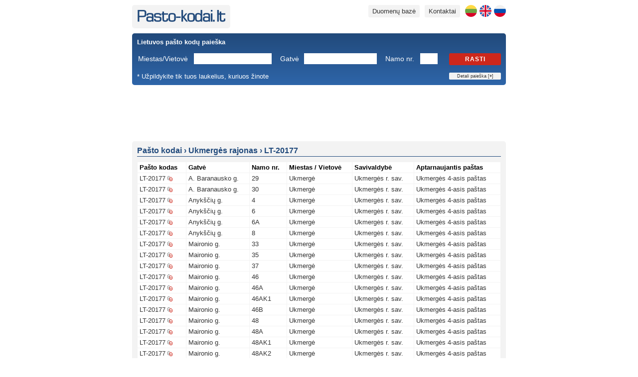

--- FILE ---
content_type: text/html; charset=UTF-8
request_url: https://www.pasto-kodai.lt/pasto-kodas-lt-20177
body_size: 6276
content:
<!DOCTYPE html>
<html xmlns="http://www.w3.org/1999/xhtml" xmlns:v="urn:schemas-microsoft-com:vml" prefix="og: https://ogp.me/ns#" lang="lt">
	<head>
		<base href="https://www.pasto-kodai.lt/" />
		<base target="_top" />
		<meta http-equiv="Content-Type" content="text/html; charset=utf-8" />
		<meta http-equiv="Content-Language" content="lt" />
		<title>LT-20177 pašto kodas | Pasto-kodai.lt</title>
		<meta name="description" content="Pašto kodo LT-20177 adresai. Pašto kodų paieška. Zip kodai." />
		<meta name="keywords" content="Pašto, kodai, kodas, pasto, pastas, adresas, miestas, gatvė, paieska, sąrašas, Lietuvos, Lietuva" />
		<meta name="author" content="Pasto-kodai.lt" />
		<meta name="robots" content="index,follow" />
		<meta name="viewport" content="width=device-width, initial-scale=1" />
		<meta name="google-site-verification" content="judwdr_xDuivpUybEUIJm6YnKsFBgE8Elm2oBfqeoN4" />
		<link rel="stylesheet" type="text/css" href="style/main.min.css" />
		<link rel="shortcut icon" href="images/favicon.ico" />
				<script type="text/javascript" src="js/all.min.1.js"></script>
													<link rel="alternate" hreflang="lt" href="https://www.pasto-kodai.lt/pasto-kodas-lt-20177" />							<link rel="alternate" hreflang="en" href="https://www.pasto-kodai.lt/en/zip-code-lt-20177" />							<link rel="alternate" hreflang="ru" href="https://www.pasto-kodai.lt/ru/pochtovyj-indeks-lt-20177" />							<meta property="og:url" content="https://www.pasto-kodai.lt/" />
		<meta property="og:type" content="website" />
		<meta property="og:title" content="LT-20177 pašto kodas | Pasto-kodai.lt" />
		<meta property="og:description" content="Pašto kodo LT-20177 adresai. Pašto kodų paieška. Zip kodai." />
		<meta property="og:image" content="https://www.pasto-kodai.lt/images/pvz.png" />
					
			</head>
	<body>
		<div class="pageContainer">
			<div class="pageHeader">
				<div class="logo floatLeft">
					<a href="https://www.pasto-kodai.lt/" title="Pasto kodai"><img src="images/pasto-kodai.png" width="177" height="24" alt="Pasto kodai" title="Pasto kodai" /></a>
				</div>
				<div class="menu floatRight">
					<a href="https://www.pasto-kodai.lt/ru/pochtovyj-indeks-lt-20177" title="На русском" class="language ru" hreflang="ru"></a>
					<a href="https://www.pasto-kodai.lt/en/zip-code-lt-20177" title="In English" class="language en" hreflang="en"></a>
					<a href="https://www.pasto-kodai.lt/pasto-kodas-lt-20177" title="Lietuviškai" class="language lt" hreflang="lt"></a>
					<a href="https://www.pasto-kodai.lt/kontaktai" class="desktopOnly" title="Svetainės kontaktai">Kontaktai</a>
					<a href="https://www.pasto-kodai.lt/duomenu-baze" title="Lietuvos pašto kodų duomenų bazė">Duomenų bazė</a>
									</div>
				<div class="clearFloat"></div>
			</div>
			<div class="searchForm">
				<form method="get" action="https://www.pasto-kodai.lt/pasto-kodo-paieska" id="searchForm">
	<div class="title">
		<strong>Lietuvos pašto kodų paieška</strong>
	</div>
	<div>
		<div class="field">
			<label for="m" style="width: 106px;">Miestas/Vietovė</label>
			<input type="text" id="m" name="m" value="" style="width:150px" />
		</div>
		<div class="field">
			<label for="g" style="width: 42px;">Gatvė</label>
			<input type="text" id="g" name="g" value="" style="width:140px" />
		</div>
		<div class="field">
			<label for="n" style="width: 64px;">Namo nr.</label>
			<input type="text" id="n" name="n" value="" style="width:29px" maxlength="5" />
		</div>
		<div class="floatRight">
			<button type="submit" id="find">Rasti</button>
		</div>
		<div class="clearFloat"></div>
	</div>
	<div class="advanced">
		<div class="field">
			<label for="s" style="width: 106px;">Savivaldybė</label>
			<select id="s" name="s" style="width: 156px;">
				<option value=""></option>
	<option value="37">Akmenės r. sav.</option>
	<option value="1">Alytaus m. sav.</option>
	<option value="2">Alytaus r. sav.</option>
	<option value="48">Anykščių r. sav.</option>
	<option value="10">Birštono sav.</option>
	<option value="30">Biržų r. sav.</option>
	<option value="4">Druskininkų sav.</option>
	<option value="58">Elektrėnų sav.</option>
	<option value="49">Ignalinos r. sav.</option>
	<option value="6">Jonavos r. sav.</option>
	<option value="36">Joniškio r. sav.</option>
	<option value="41">Jurbarko r. sav.</option>
	<option value="7">Kaišiadorių r. sav.</option>
	<option value="22">Kalvarijos sav.</option>
	<option value="13">Kauno m. sav.</option>
	<option value="12">Kauno r. sav.</option>
	<option value="23">Kazlų Rūdos sav.</option>
	<option value="8">Kėdainių r. sav.</option>
	<option value="38">Kelmės r. sav.</option>
	<option value="16">Klaipėdos m. sav.</option>
	<option value="14">Klaipėdos r. sav.</option>
	<option value="17">Kretingos r. sav.</option>
	<option value="29">Kupiškio r. sav.</option>
	<option value="5">Lazdijų r. sav.</option>
	<option value="21">Marijampolės sav.</option>
	<option value="44">Mažeikių r. sav.</option>
	<option value="52">Molėtų r. sav.</option>
	<option value="18">Neringos sav.</option>
	<option value="40">Pagėgių sav.</option>
	<option value="35">Pakruojo r. sav.</option>
	<option value="15">Palangos m. sav.</option>
	<option value="26">Panevėžio m. sav.</option>
	<option value="27">Panevėžio r. sav.</option>
	<option value="28">Pasvalio r. sav.</option>
	<option value="45">Plungės r. sav.</option>
	<option value="9">Prienų r. sav.</option>
	<option value="34">Radviliškio r. sav.</option>
	<option value="11">Raseinių r. sav.</option>
	<option value="46">Rietavo sav.</option>
	<option value="31">Rokiškio r. sav.</option>
	<option value="19">Skuodo r. sav.</option>
	<option value="25">Šakių r. sav.</option>
	<option value="53">Šalčininkų r. sav.</option>
	<option value="33">Šiaulių m. sav.</option>
	<option value="32">Šiaulių r. sav.</option>
	<option value="42">Šilalės r. sav.</option>
	<option value="20">Šilutės r. sav.</option>
	<option value="55">Širvintų r. sav.</option>
	<option value="54">Švenčionių r. sav.</option>
	<option value="39">Tauragės r. sav.</option>
	<option value="43">Telšių r. sav.</option>
	<option value="57">Trakų r. sav.</option>
	<option value="56">Ukmergės r. sav.</option>
	<option value="47">Utenos r. sav.</option>
	<option value="3">Varėnos r. sav.</option>
	<option value="24">Vilkaviškio r. sav.</option>
	<option value="59">Vilniaus m. sav.</option>
	<option value="60">Vilniaus r. sav.</option>
	<option value="50">Visagino sav.</option>
	<option value="51">Zarasų r. sav.</option>

			</select>
		</div>
		<div class="field">
			<label for="p" style="width: 42px;">Paštas</label>
			<select id="p" name="p" style="width: 268px;">
				<option value=""></option>
	<option value="53067">Akademijos paštas Kauno r. sav.</option>
	<option value="58053">Akademijos paštas Kėdainių r. sav.</option>
	<option value="99189">Akmenės paštas</option>
	<option value="62001">Alytaus centrinis paštas</option>
	<option value="90042">Alsėdžių paštas</option>
	<option value="29001">Anykščių paštas</option>
	<option value="60019">Ariogalos paštas</option>
	<option value="21034">Aukštadvario paštas</option>
	<option value="14013">Avižienių paštas</option>
	<option value="54059">Babtų paštas</option>
	<option value="82025">Baisogalos paštas</option>
	<option value="59015">Balbieriškio paštas</option>
	<option value="17035">Baltosios Vokės paštas</option>
	<option value="60010">Betygalos paštas</option>
	<option value="15023">Bezdonių paštas</option>
	<option value="59009">Birštono paštas</option>
	<option value="41001">Biržų paštas</option>
	<option value="97023">Darbėnų paštas</option>
	<option value="64009">Daugų paštas</option>
	<option value="38016">Dembavos paštas</option>
	<option value="17008">Dieveniškių paštas</option>
	<option value="54066">Domeikavos paštas</option>
	<option value="96011">Dovilų paštas</option>
	<option value="66001">Druskininkų paštas</option>
	<option value="30042">Dūkšto paštas</option>
	<option value="32029">Dusetų paštas</option>
	<option value="17017">Eišiškių paštas</option>
	<option value="26001">Elektrėnų paštas</option>
	<option value="53079">Ežerėlio paštas</option>
	<option value="13001">Galgių paštas</option>
	<option value="96001">Gargždų paštas</option>
	<option value="53030">Garliavos paštas</option>
	<option value="71085">Gelgaudiškio paštas</option>
	<option value="81033">Ginkūnų paštas</option>
	<option value="54055">Giraitės paštas</option>
	<option value="27001">Grigiškių paštas</option>
	<option value="82034">Grinkiškio paštas</option>
	<option value="30001">Ignalinos paštas</option>
	<option value="17038">Jašiūnų paštas</option>
	<option value="59058">Jiezno paštas</option>
	<option value="55014">Jonavos 4-asis paštas</option>
	<option value="55001">Jonavos paštas</option>
	<option value="39027">Joniškėlio paštas</option>
	<option value="99355">Joniškio paštas</option>
	<option value="69052">Jungėnų paštas</option>
	<option value="89082">Juodeikių paštas</option>
	<option value="14001">Juodšilių paštas</option>
	<option value="42063">Juodupės paštas</option>
	<option value="74001">Jurbarko paštas</option>
	<option value="74006">Jurbarkų paštas</option>
	<option value="56001">Kaišiadorių paštas</option>
	<option value="75044">Kaltinėnų paštas</option>
	<option value="69030">Kalvarijos paštas</option>
	<option value="13010">Kalvelių paštas</option>
	<option value="42022">Kamajų paštas</option>
	<option value="54085">Karmėlavos paštas</option>
	<option value="46001">Kauno 10-asis paštas</option>
	<option value="52005">Kauno 14-asis paštas</option>
	<option value="46005">Kauno 18-asis paštas</option>
	<option value="99181">Kauno 20-asis paštas</option>
	<option value="47001">Kauno 21-asis paštas</option>
	<option value="52001">Kauno 23-iasis paštas</option>
	<option value="99352">Kauno 3-asis paštas</option>
	<option value="51001">Kauno 31-asis paštas</option>
	<option value="48001">Kauno 40-asis paštas</option>
	<option value="50019">Kauno 41-asis paštas</option>
	<option value="49001">Kauno 43-iasis paštas</option>
	<option value="47009">Kauno 8-asis paštas</option>
	<option value="50001">Kauno 9-asis paštas</option>
	<option value="44001">Kauno centrinis paštas</option>
	<option value="99351">Kauno Šilainių siuntų centras</option>
	<option value="29021">Kavarsko paštas</option>
	<option value="69083">Kazlų Rūdos paštas</option>
	<option value="57005">Kėdainių 1-asis paštas</option>
	<option value="57001">Kėdainių paštas</option>
	<option value="86001">Kelmės paštas</option>
	<option value="70065">Kybartų paštas</option>
	<option value="94007">Klaipėdos 15-asis paštas</option>
	<option value="99363">Klaipėdos 17-asis paštas</option>
	<option value="99364">Klaipėdos 18-asis paštas</option>
	<option value="99353">Klaipėdos Liepų siuntų centras</option>
	<option value="86026">Kražių paštas</option>
	<option value="38043">Krekenavos paštas</option>
	<option value="97001">Kretingos paštas</option>
	<option value="71049">Kudirkos Naumiesčio paštas</option>
	<option value="40001">Kupiškio paštas</option>
	<option value="81001">Kuršėnų paštas</option>
	<option value="75029">Kvėdarnos paštas</option>
	<option value="99184">Lapių paštas</option>
	<option value="75038">Laukuvos paštas</option>
	<option value="15032">Lavoriškių paštas</option>
	<option value="67001">Lazdijų paštas</option>
	<option value="67027">Leipalingio paštas</option>
	<option value="25001">Lentvario paštas</option>
	<option value="83046">Linkuvos paštas</option>
	<option value="69022">Liudvinavo paštas</option>
	<option value="71005">Lukšių paštas</option>
	<option value="14025">Maišiagalos paštas</option>
	<option value="68001">Marijampolės centrinis paštas</option>
	<option value="13025">Marijampolio paštas</option>
	<option value="53056">Mastaičių paštas</option>
	<option value="89001">Mažeikių paštas</option>
	<option value="65035">Merkinės paštas</option>
	<option value="13004">Mickūnų paštas</option>
	<option value="33001">Molėtų paštas</option>
	<option value="98026">Mosėdžio paštas</option>
	<option value="85001">Naujosios Akmenės paštas</option>
	<option value="15019">Nemenčinės paštas</option>
	<option value="13034">Nemėžio paštas</option>
	<option value="41058">Nemunėlio Radviliškio paštas</option>
	<option value="93017">Neringos 2-asis paštas</option>
	<option value="93012">Neringos paštas</option>
	<option value="54093">Neveronių paštas</option>
	<option value="40030">Noriūnų paštas</option>
	<option value="42006">Obelių paštas</option>
	<option value="14031">Paberžės paštas</option>
	<option value="18017">Pabradės paštas</option>
	<option value="99032">Pagėgių paštas</option>
	<option value="14004">Pagirių paštas Vilniaus r. sav.</option>
	<option value="83001">Pakruojo paštas</option>
	<option value="9">Palangos 2-asis paštas</option>
	<option value="1">Palangos paštas</option>
	<option value="42041">Pandėlio paštas</option>
	<option value="36001">Panevėžio 1-asis paštas</option>
	<option value="36010">Panevėžio 2-asis paštas</option>
	<option value="37005">Panevėžio 4-asis paštas</option>
	<option value="37010">Panevėžio 6-asis paštas</option>
	<option value="35001">Panevėžio centrinis paštas</option>
	<option value="85010">Papilės paštas</option>
	<option value="39001">Pasvalio paštas</option>
	<option value="70085">Pilviškių paštas</option>
	<option value="90001">Plungės paštas</option>
	<option value="56048">Pravieniškių paštas</option>
	<option value="96047">Priekulės paštas</option>
	<option value="59001">Prienų paštas</option>
	<option value="82001">Radviliškio paštas</option>
	<option value="38031">Ramygalos paštas</option>
	<option value="60001">Raseinių paštas</option>
	<option value="54001">Raudondvario paštas</option>
	<option value="14028">Riešės paštas</option>
	<option value="90018">Rietavo paštas</option>
	<option value="42001">Rokiškio paštas</option>
	<option value="83013">Rozalimo paštas</option>
	<option value="13031">Rudaminos paštas Vilniaus r. sav.</option>
	<option value="21016">Rūdiškių paštas Trakų r. sav.</option>
	<option value="13016">Rukainių paštas</option>
	<option value="55025">Ruklos paštas</option>
	<option value="56040">Rumšiškių paštas</option>
	<option value="97035">Salantų paštas</option>
	<option value="2017">Salininkų paštas</option>
	<option value="53015">Samylų paštas</option>
	<option value="89051">Sedos paštas</option>
	<option value="67010">Seirijų paštas</option>
	<option value="21007">Senųjų Trakų paštas</option>
	<option value="64037">Simno paštas</option>
	<option value="73028">Skaudvilės paštas</option>
	<option value="98001">Skuodo paštas</option>
	<option value="74009">Smalininkų paštas</option>
	<option value="40033">Subačiaus paštas</option>
	<option value="29048">Svėdasų paštas</option>
	<option value="71001">Šakių paštas</option>
	<option value="17001">Šalčininkų paštas</option>
	<option value="82007">Šeduvos paštas</option>
	<option value="79001">Šiaulių 5-asis paštas</option>
	<option value="76001">Šiaulių centrinis paštas</option>
	<option value="99354">Šiaulių Lieporių siuntų centras</option>
	<option value="75001">Šilalės paštas</option>
	<option value="99001">Šilutės paštas</option>
	<option value="19001">Širvintų paštas</option>
	<option value="99056">Švėkšnos paštas</option>
	<option value="18022">Švenčionėlių paštas</option>
	<option value="18001">Švenčionių paštas</option>
	<option value="72001">Tauragės centrinis paštas</option>
	<option value="87001">Telšių centrinis paštas</option>
	<option value="89031">Tirkšlių paštas</option>
	<option value="86061">Tytuvėnų paštas</option>
	<option value="21001">Trakų paštas</option>
	<option value="2021">Trakų Vokės paštas</option>
	<option value="29033">Troškūnų paštas</option>
	<option value="20006">Ukmergės 2-asis paštas</option>
	<option value="20009">Ukmergės 4-asis paštas</option>
	<option value="20001">Ukmergės paštas</option>
	<option value="28001">Utenos centrinis paštas</option>
	<option value="28033">Užpalių paštas</option>
	<option value="86036">Užvenčio paštas</option>
	<option value="41033">Vabalninko paštas</option>
	<option value="65001">Varėnos paštas</option>
	<option value="88050">Varnių paštas</option>
	<option value="67043">Veisiejų paštas</option>
	<option value="59033">Veiverių paštas</option>
	<option value="13007">Vėliučionių paštas</option>
	<option value="74054">Veliuonos paštas</option>
	<option value="38007">Velžio paštas</option>
	<option value="85019">Ventos paštas</option>
	<option value="60037">Viduklės paštas</option>
	<option value="89094">Viekšnių paštas</option>
	<option value="21058">Vievio paštas</option>
	<option value="70001">Vilkaviškio paštas</option>
	<option value="54015">Vilkijos paštas</option>
	<option value="99356">Vilniaus 1-ojo pašto antrasis poskyris</option>
	<option value="99239">Vilniaus 11-asis paštas</option>
	<option value="10001">Vilniaus 16-asis paštas</option>
	<option value="5009">Vilniaus 17-asis paštas</option>
	<option value="11010">Vilniaus 20-asis paštas</option>
	<option value="8018">Vilniaus 21-asis paštas</option>
	<option value="6001">Vilniaus 22-asis paštas</option>
	<option value="12001">Vilniaus 26-asis paštas</option>
	<option value="2025">Vilniaus 28-asis paštas</option>
	<option value="99359">Vilniaus 3-asis paštas</option>
	<option value="2007">Vilniaus 30-asis paštas</option>
	<option value="2011">Vilniaus 38-asis paštas</option>
	<option value="8001">Vilniaus 4-asis paštas</option>
	<option value="10007">Vilniaus 40-asis paštas</option>
	<option value="11005">Vilniaus 41-asis paštas</option>
	<option value="8009">Vilniaus 42-asis paštas</option>
	<option value="99358">Vilniaus 43-asis paštas</option>
	<option value="4013">Vilniaus 50-asis paštas</option>
	<option value="2029">Vilniaus 53-iasis paštas</option>
	<option value="5001">Vilniaus 56-asis paštas</option>
	<option value="8013">Vilniaus 57-asis paštas</option>
	<option value="99360">Vilniaus 58-asis paštas</option>
	<option value="99357">Vilniaus 59-asis paštas</option>
	<option value="3011">Vilniaus 6-asis paštas</option>
	<option value="99361">Vilniaus 60-asis paštas</option>
	<option value="1025">Vilniaus 7-asis paštas</option>
	<option value="99362">Vilniaus 8-ojo pašto pirmasis poskyris</option>
	<option value="1001">Vilniaus centrinis paštas</option>
	<option value="70061">Virbalio paštas</option>
	<option value="31001">Visagino paštas</option>
	<option value="53083">Zapyškio paštas</option>
	<option value="32001">Zarasų paštas</option>
	<option value="84019">Žagarės paštas</option>
	<option value="83034">Žeimelio paštas</option>
	<option value="55066">Žeimių paštas</option>
	<option value="56017">Žiežmarių paštas</option>

			</select>
		</div>
		<div class="clearFloat"></div>
	</div>
	<div class="bottomRow">
		<div class="floatLeft">
			* Užpildykite tik tuos laukelius, kuriuos žinote
		</div>
		<div class="floatRight">
			<a href="javascript:void(null);" id="toggleSearchForm">Detali paieška [<strong>+</strong>]</a>
		</div>
		<div class="clearFloat"></div>
	</div>
	<script type="text/javascript">
	
	// <![CDATA[
		
		function ToggleSearchForm()
		{
			$(".searchForm .advanced").toggle();
			
			if($(".searchForm .advanced").is(':visible'))
				$("#toggleSearchForm").html('Detali paieška [<strong>-</strong>]');
			else
				$("#toggleSearchForm").html('Detali paieška [<strong>+</strong>]');
		}

		$(document).ready(function() {
		
			$("#toggleSearchForm").click(function () {
				ToggleSearchForm();
			});
			
			if($("#searchForm #s").val() != '' || $("#searchForm #p").val() != '') ToggleSearchForm();
			
		});
		
		$("#searchForm button#find").click(function () {
		
			if(jQuery.trim($("#searchForm #m").val()) == '' && 
				jQuery.trim($("#searchForm #g").val()) == '' && 
				jQuery.trim($("#searchForm #n").val()) == '' && 
				$("#searchForm #s").val() == '' && 
				$("#searchForm #p").val() == '')
			{
				alert('Nurodykite bent vieną paieškos kriterijų!');
				return false;
			}
			
		});
		
	// ]]>
	
	</script>
</form>			</div>
							<div class="banner750x100">
					<script async src="//pagead2.googlesyndication.com/pagead/js/adsbygoogle.js"></script>
		<!-- Pasto-kodai.lt 750 -->
		<ins class="adsbygoogle"
				style="display:inline-block;width:728px;height:90px"
				data-ad-client="ca-pub-7678495013812764"
				data-ad-slot="5391060084"></ins>
		<script>
		(adsbygoogle = window.adsbygoogle || []).push({});
		</script>
				</div>
						<div class="pageContent">
				<h1 class="pageContentTitle"><span itemscope itemtype="//schema.org/BreadcrumbList"><span itemprop="itemListElement" itemscope itemtype="//schema.org/ListItem"><a href="https://www.pasto-kodai.lt/" title="Pašto kodai" itemprop="item"><span itemprop="name">Pašto kodai</span></a><meta itemprop="position" content="1" /></span> &rsaquo; <span itemprop="itemListElement" itemscope itemtype="//schema.org/ListItem"><a href="https://www.pasto-kodai.lt/savivaldybe-ukmerges-r-sav" title="Ukmergės rajonas" itemprop="item"><span itemprop="name">Ukmergės rajonas</span></a><meta itemprop="position" content="2" /></span> &rsaquo; <span itemprop="itemListElement" itemscope itemtype="//schema.org/ListItem"><a href="https://www.pasto-kodai.lt/pasto-kodas-lt-20177" title="LT-20177" itemprop="item"><span itemprop="name">LT-20177</span></a><meta itemprop="position" content="3" /></span></span></h1>				<div>	<table cellpadding="0" cellspacing="1" class="postCodes">
		<thead>
			<tr>
				<th class="postCode">Pašto kodas</th>
				<th>Gatvė</th>
				<th>Namo nr.</th>
				<th>Miestas / Vietovė</th>
				<th>Savivaldybė</th>
				<th>Aptarnaujantis paštas</th>
			</tr>
		</thead>
		<tbody>
							<tr>
					<td data-label="Pašto kodas" class="postCode">
						<a href="https://www.pasto-kodai.lt/pasto-kodas-lt-20177" title="LT20177">LT-20177</a>
						<div class="copy" data-clipboard-text="LT-20177" title="Kopijuoti"></div>
					</td>
					<td data-label="Gatvė">
													<a href="https://www.pasto-kodai.lt/gatve-a-baranausko-g-16893" title="a baranausko g 16893">A. Baranausko g.</a>
											</td>
					<td data-label="Namo nr.">
													<a href="https://www.pasto-kodai.lt/adresas-ukmerge-a-baranausko-g-29-337" title="ukmerge a baranausko g 29 337">29</a>
											</td>
					<td data-label="Miestas / Vietovė">
						<a href="https://www.pasto-kodai.lt/vietove-ukmerge-17097" title="ukmerge 17097">Ukmergė</a>
					</td>
					<td data-label="Savivaldybė">
						<a href="https://www.pasto-kodai.lt/savivaldybe-ukmerges-r-sav" title="ukmerges r sav">Ukmergės r. sav.</a>
					</td>
					<td data-label="Aptarnaujantis paštas">
						<a href="https://www.pasto-kodai.lt/pastas-ukmerges-4-asis-pastas" title="ukmerges 4 asis pastas">Ukmergės 4-asis paštas</a>
					</td>
				</tr>
							<tr>
					<td data-label="Pašto kodas" class="postCode">
						<a href="https://www.pasto-kodai.lt/pasto-kodas-lt-20177" title="LT20177">LT-20177</a>
						<div class="copy" data-clipboard-text="LT-20177" title="Kopijuoti"></div>
					</td>
					<td data-label="Gatvė">
													<a href="https://www.pasto-kodai.lt/gatve-a-baranausko-g-16893" title="a baranausko g 16893">A. Baranausko g.</a>
											</td>
					<td data-label="Namo nr.">
													<a href="https://www.pasto-kodai.lt/adresas-ukmerge-a-baranausko-g-30-354" title="ukmerge a baranausko g 30 354">30</a>
											</td>
					<td data-label="Miestas / Vietovė">
						<a href="https://www.pasto-kodai.lt/vietove-ukmerge-17097" title="ukmerge 17097">Ukmergė</a>
					</td>
					<td data-label="Savivaldybė">
						<a href="https://www.pasto-kodai.lt/savivaldybe-ukmerges-r-sav" title="ukmerges r sav">Ukmergės r. sav.</a>
					</td>
					<td data-label="Aptarnaujantis paštas">
						<a href="https://www.pasto-kodai.lt/pastas-ukmerges-4-asis-pastas" title="ukmerges 4 asis pastas">Ukmergės 4-asis paštas</a>
					</td>
				</tr>
							<tr>
					<td data-label="Pašto kodas" class="postCode">
						<a href="https://www.pasto-kodai.lt/pasto-kodas-lt-20177" title="LT20177">LT-20177</a>
						<div class="copy" data-clipboard-text="LT-20177" title="Kopijuoti"></div>
					</td>
					<td data-label="Gatvė">
													<a href="https://www.pasto-kodai.lt/gatve-anyksciu-g-17045" title="anyksciu g 17045">Anykščių g.</a>
											</td>
					<td data-label="Namo nr.">
													<a href="https://www.pasto-kodai.lt/adresas-ukmerge-anyksciu-g-4-22912" title="ukmerge anyksciu g 4 22912">4</a>
											</td>
					<td data-label="Miestas / Vietovė">
						<a href="https://www.pasto-kodai.lt/vietove-ukmerge-17097" title="ukmerge 17097">Ukmergė</a>
					</td>
					<td data-label="Savivaldybė">
						<a href="https://www.pasto-kodai.lt/savivaldybe-ukmerges-r-sav" title="ukmerges r sav">Ukmergės r. sav.</a>
					</td>
					<td data-label="Aptarnaujantis paštas">
						<a href="https://www.pasto-kodai.lt/pastas-ukmerges-4-asis-pastas" title="ukmerges 4 asis pastas">Ukmergės 4-asis paštas</a>
					</td>
				</tr>
							<tr>
					<td data-label="Pašto kodas" class="postCode">
						<a href="https://www.pasto-kodai.lt/pasto-kodas-lt-20177" title="LT20177">LT-20177</a>
						<div class="copy" data-clipboard-text="LT-20177" title="Kopijuoti"></div>
					</td>
					<td data-label="Gatvė">
													<a href="https://www.pasto-kodai.lt/gatve-anyksciu-g-17045" title="anyksciu g 17045">Anykščių g.</a>
											</td>
					<td data-label="Namo nr.">
													<a href="https://www.pasto-kodai.lt/adresas-ukmerge-anyksciu-g-6-22941" title="ukmerge anyksciu g 6 22941">6</a>
											</td>
					<td data-label="Miestas / Vietovė">
						<a href="https://www.pasto-kodai.lt/vietove-ukmerge-17097" title="ukmerge 17097">Ukmergė</a>
					</td>
					<td data-label="Savivaldybė">
						<a href="https://www.pasto-kodai.lt/savivaldybe-ukmerges-r-sav" title="ukmerges r sav">Ukmergės r. sav.</a>
					</td>
					<td data-label="Aptarnaujantis paštas">
						<a href="https://www.pasto-kodai.lt/pastas-ukmerges-4-asis-pastas" title="ukmerges 4 asis pastas">Ukmergės 4-asis paštas</a>
					</td>
				</tr>
							<tr>
					<td data-label="Pašto kodas" class="postCode">
						<a href="https://www.pasto-kodai.lt/pasto-kodas-lt-20177" title="LT20177">LT-20177</a>
						<div class="copy" data-clipboard-text="LT-20177" title="Kopijuoti"></div>
					</td>
					<td data-label="Gatvė">
													<a href="https://www.pasto-kodai.lt/gatve-anyksciu-g-17045" title="anyksciu g 17045">Anykščių g.</a>
											</td>
					<td data-label="Namo nr.">
													<a href="https://www.pasto-kodai.lt/adresas-ukmerge-anyksciu-g-6a-22955" title="ukmerge anyksciu g 6a 22955">6A</a>
											</td>
					<td data-label="Miestas / Vietovė">
						<a href="https://www.pasto-kodai.lt/vietove-ukmerge-17097" title="ukmerge 17097">Ukmergė</a>
					</td>
					<td data-label="Savivaldybė">
						<a href="https://www.pasto-kodai.lt/savivaldybe-ukmerges-r-sav" title="ukmerges r sav">Ukmergės r. sav.</a>
					</td>
					<td data-label="Aptarnaujantis paštas">
						<a href="https://www.pasto-kodai.lt/pastas-ukmerges-4-asis-pastas" title="ukmerges 4 asis pastas">Ukmergės 4-asis paštas</a>
					</td>
				</tr>
							<tr>
					<td data-label="Pašto kodas" class="postCode">
						<a href="https://www.pasto-kodai.lt/pasto-kodas-lt-20177" title="LT20177">LT-20177</a>
						<div class="copy" data-clipboard-text="LT-20177" title="Kopijuoti"></div>
					</td>
					<td data-label="Gatvė">
													<a href="https://www.pasto-kodai.lt/gatve-anyksciu-g-17045" title="anyksciu g 17045">Anykščių g.</a>
											</td>
					<td data-label="Namo nr.">
													<a href="https://www.pasto-kodai.lt/adresas-ukmerge-anyksciu-g-8-22971" title="ukmerge anyksciu g 8 22971">8</a>
											</td>
					<td data-label="Miestas / Vietovė">
						<a href="https://www.pasto-kodai.lt/vietove-ukmerge-17097" title="ukmerge 17097">Ukmergė</a>
					</td>
					<td data-label="Savivaldybė">
						<a href="https://www.pasto-kodai.lt/savivaldybe-ukmerges-r-sav" title="ukmerges r sav">Ukmergės r. sav.</a>
					</td>
					<td data-label="Aptarnaujantis paštas">
						<a href="https://www.pasto-kodai.lt/pastas-ukmerges-4-asis-pastas" title="ukmerges 4 asis pastas">Ukmergės 4-asis paštas</a>
					</td>
				</tr>
							<tr>
					<td data-label="Pašto kodas" class="postCode">
						<a href="https://www.pasto-kodai.lt/pasto-kodas-lt-20177" title="LT20177">LT-20177</a>
						<div class="copy" data-clipboard-text="LT-20177" title="Kopijuoti"></div>
					</td>
					<td data-label="Gatvė">
													<a href="https://www.pasto-kodai.lt/gatve-maironio-g-16885" title="maironio g 16885">Maironio g.</a>
											</td>
					<td data-label="Namo nr.">
													<a href="https://www.pasto-kodai.lt/adresas-ukmerge-maironio-g-33-301074" title="ukmerge maironio g 33 301074">33</a>
											</td>
					<td data-label="Miestas / Vietovė">
						<a href="https://www.pasto-kodai.lt/vietove-ukmerge-17097" title="ukmerge 17097">Ukmergė</a>
					</td>
					<td data-label="Savivaldybė">
						<a href="https://www.pasto-kodai.lt/savivaldybe-ukmerges-r-sav" title="ukmerges r sav">Ukmergės r. sav.</a>
					</td>
					<td data-label="Aptarnaujantis paštas">
						<a href="https://www.pasto-kodai.lt/pastas-ukmerges-4-asis-pastas" title="ukmerges 4 asis pastas">Ukmergės 4-asis paštas</a>
					</td>
				</tr>
							<tr>
					<td data-label="Pašto kodas" class="postCode">
						<a href="https://www.pasto-kodai.lt/pasto-kodas-lt-20177" title="LT20177">LT-20177</a>
						<div class="copy" data-clipboard-text="LT-20177" title="Kopijuoti"></div>
					</td>
					<td data-label="Gatvė">
													<a href="https://www.pasto-kodai.lt/gatve-maironio-g-16885" title="maironio g 16885">Maironio g.</a>
											</td>
					<td data-label="Namo nr.">
													<a href="https://www.pasto-kodai.lt/adresas-ukmerge-maironio-g-35-301113" title="ukmerge maironio g 35 301113">35</a>
											</td>
					<td data-label="Miestas / Vietovė">
						<a href="https://www.pasto-kodai.lt/vietove-ukmerge-17097" title="ukmerge 17097">Ukmergė</a>
					</td>
					<td data-label="Savivaldybė">
						<a href="https://www.pasto-kodai.lt/savivaldybe-ukmerges-r-sav" title="ukmerges r sav">Ukmergės r. sav.</a>
					</td>
					<td data-label="Aptarnaujantis paštas">
						<a href="https://www.pasto-kodai.lt/pastas-ukmerges-4-asis-pastas" title="ukmerges 4 asis pastas">Ukmergės 4-asis paštas</a>
					</td>
				</tr>
							<tr>
					<td data-label="Pašto kodas" class="postCode">
						<a href="https://www.pasto-kodai.lt/pasto-kodas-lt-20177" title="LT20177">LT-20177</a>
						<div class="copy" data-clipboard-text="LT-20177" title="Kopijuoti"></div>
					</td>
					<td data-label="Gatvė">
													<a href="https://www.pasto-kodai.lt/gatve-maironio-g-16885" title="maironio g 16885">Maironio g.</a>
											</td>
					<td data-label="Namo nr.">
													<a href="https://www.pasto-kodai.lt/adresas-ukmerge-maironio-g-37-301146" title="ukmerge maironio g 37 301146">37</a>
											</td>
					<td data-label="Miestas / Vietovė">
						<a href="https://www.pasto-kodai.lt/vietove-ukmerge-17097" title="ukmerge 17097">Ukmergė</a>
					</td>
					<td data-label="Savivaldybė">
						<a href="https://www.pasto-kodai.lt/savivaldybe-ukmerges-r-sav" title="ukmerges r sav">Ukmergės r. sav.</a>
					</td>
					<td data-label="Aptarnaujantis paštas">
						<a href="https://www.pasto-kodai.lt/pastas-ukmerges-4-asis-pastas" title="ukmerges 4 asis pastas">Ukmergės 4-asis paštas</a>
					</td>
				</tr>
							<tr>
					<td data-label="Pašto kodas" class="postCode">
						<a href="https://www.pasto-kodai.lt/pasto-kodas-lt-20177" title="LT20177">LT-20177</a>
						<div class="copy" data-clipboard-text="LT-20177" title="Kopijuoti"></div>
					</td>
					<td data-label="Gatvė">
													<a href="https://www.pasto-kodai.lt/gatve-maironio-g-16885" title="maironio g 16885">Maironio g.</a>
											</td>
					<td data-label="Namo nr.">
													<a href="https://www.pasto-kodai.lt/adresas-ukmerge-maironio-g-46-301307" title="ukmerge maironio g 46 301307">46</a>
											</td>
					<td data-label="Miestas / Vietovė">
						<a href="https://www.pasto-kodai.lt/vietove-ukmerge-17097" title="ukmerge 17097">Ukmergė</a>
					</td>
					<td data-label="Savivaldybė">
						<a href="https://www.pasto-kodai.lt/savivaldybe-ukmerges-r-sav" title="ukmerges r sav">Ukmergės r. sav.</a>
					</td>
					<td data-label="Aptarnaujantis paštas">
						<a href="https://www.pasto-kodai.lt/pastas-ukmerges-4-asis-pastas" title="ukmerges 4 asis pastas">Ukmergės 4-asis paštas</a>
					</td>
				</tr>
							<tr>
					<td data-label="Pašto kodas" class="postCode">
						<a href="https://www.pasto-kodai.lt/pasto-kodas-lt-20177" title="LT20177">LT-20177</a>
						<div class="copy" data-clipboard-text="LT-20177" title="Kopijuoti"></div>
					</td>
					<td data-label="Gatvė">
													<a href="https://www.pasto-kodai.lt/gatve-maironio-g-16885" title="maironio g 16885">Maironio g.</a>
											</td>
					<td data-label="Namo nr.">
													<a href="https://www.pasto-kodai.lt/adresas-ukmerge-maironio-g-46a-301316" title="ukmerge maironio g 46a 301316">46A</a>
											</td>
					<td data-label="Miestas / Vietovė">
						<a href="https://www.pasto-kodai.lt/vietove-ukmerge-17097" title="ukmerge 17097">Ukmergė</a>
					</td>
					<td data-label="Savivaldybė">
						<a href="https://www.pasto-kodai.lt/savivaldybe-ukmerges-r-sav" title="ukmerges r sav">Ukmergės r. sav.</a>
					</td>
					<td data-label="Aptarnaujantis paštas">
						<a href="https://www.pasto-kodai.lt/pastas-ukmerges-4-asis-pastas" title="ukmerges 4 asis pastas">Ukmergės 4-asis paštas</a>
					</td>
				</tr>
							<tr>
					<td data-label="Pašto kodas" class="postCode">
						<a href="https://www.pasto-kodai.lt/pasto-kodas-lt-20177" title="LT20177">LT-20177</a>
						<div class="copy" data-clipboard-text="LT-20177" title="Kopijuoti"></div>
					</td>
					<td data-label="Gatvė">
													<a href="https://www.pasto-kodai.lt/gatve-maironio-g-16885" title="maironio g 16885">Maironio g.</a>
											</td>
					<td data-label="Namo nr.">
													<a href="https://www.pasto-kodai.lt/adresas-ukmerge-maironio-g-46ak1-301317" title="ukmerge maironio g 46ak1 301317">46AK1</a>
											</td>
					<td data-label="Miestas / Vietovė">
						<a href="https://www.pasto-kodai.lt/vietove-ukmerge-17097" title="ukmerge 17097">Ukmergė</a>
					</td>
					<td data-label="Savivaldybė">
						<a href="https://www.pasto-kodai.lt/savivaldybe-ukmerges-r-sav" title="ukmerges r sav">Ukmergės r. sav.</a>
					</td>
					<td data-label="Aptarnaujantis paštas">
						<a href="https://www.pasto-kodai.lt/pastas-ukmerges-4-asis-pastas" title="ukmerges 4 asis pastas">Ukmergės 4-asis paštas</a>
					</td>
				</tr>
							<tr>
					<td data-label="Pašto kodas" class="postCode">
						<a href="https://www.pasto-kodai.lt/pasto-kodas-lt-20177" title="LT20177">LT-20177</a>
						<div class="copy" data-clipboard-text="LT-20177" title="Kopijuoti"></div>
					</td>
					<td data-label="Gatvė">
													<a href="https://www.pasto-kodai.lt/gatve-maironio-g-16885" title="maironio g 16885">Maironio g.</a>
											</td>
					<td data-label="Namo nr.">
													<a href="https://www.pasto-kodai.lt/adresas-ukmerge-maironio-g-46b-301318" title="ukmerge maironio g 46b 301318">46B</a>
											</td>
					<td data-label="Miestas / Vietovė">
						<a href="https://www.pasto-kodai.lt/vietove-ukmerge-17097" title="ukmerge 17097">Ukmergė</a>
					</td>
					<td data-label="Savivaldybė">
						<a href="https://www.pasto-kodai.lt/savivaldybe-ukmerges-r-sav" title="ukmerges r sav">Ukmergės r. sav.</a>
					</td>
					<td data-label="Aptarnaujantis paštas">
						<a href="https://www.pasto-kodai.lt/pastas-ukmerges-4-asis-pastas" title="ukmerges 4 asis pastas">Ukmergės 4-asis paštas</a>
					</td>
				</tr>
							<tr>
					<td data-label="Pašto kodas" class="postCode">
						<a href="https://www.pasto-kodai.lt/pasto-kodas-lt-20177" title="LT20177">LT-20177</a>
						<div class="copy" data-clipboard-text="LT-20177" title="Kopijuoti"></div>
					</td>
					<td data-label="Gatvė">
													<a href="https://www.pasto-kodai.lt/gatve-maironio-g-16885" title="maironio g 16885">Maironio g.</a>
											</td>
					<td data-label="Namo nr.">
													<a href="https://www.pasto-kodai.lt/adresas-ukmerge-maironio-g-48-301330" title="ukmerge maironio g 48 301330">48</a>
											</td>
					<td data-label="Miestas / Vietovė">
						<a href="https://www.pasto-kodai.lt/vietove-ukmerge-17097" title="ukmerge 17097">Ukmergė</a>
					</td>
					<td data-label="Savivaldybė">
						<a href="https://www.pasto-kodai.lt/savivaldybe-ukmerges-r-sav" title="ukmerges r sav">Ukmergės r. sav.</a>
					</td>
					<td data-label="Aptarnaujantis paštas">
						<a href="https://www.pasto-kodai.lt/pastas-ukmerges-4-asis-pastas" title="ukmerges 4 asis pastas">Ukmergės 4-asis paštas</a>
					</td>
				</tr>
							<tr>
					<td data-label="Pašto kodas" class="postCode">
						<a href="https://www.pasto-kodai.lt/pasto-kodas-lt-20177" title="LT20177">LT-20177</a>
						<div class="copy" data-clipboard-text="LT-20177" title="Kopijuoti"></div>
					</td>
					<td data-label="Gatvė">
													<a href="https://www.pasto-kodai.lt/gatve-maironio-g-16885" title="maironio g 16885">Maironio g.</a>
											</td>
					<td data-label="Namo nr.">
													<a href="https://www.pasto-kodai.lt/adresas-ukmerge-maironio-g-48a-301340" title="ukmerge maironio g 48a 301340">48A</a>
											</td>
					<td data-label="Miestas / Vietovė">
						<a href="https://www.pasto-kodai.lt/vietove-ukmerge-17097" title="ukmerge 17097">Ukmergė</a>
					</td>
					<td data-label="Savivaldybė">
						<a href="https://www.pasto-kodai.lt/savivaldybe-ukmerges-r-sav" title="ukmerges r sav">Ukmergės r. sav.</a>
					</td>
					<td data-label="Aptarnaujantis paštas">
						<a href="https://www.pasto-kodai.lt/pastas-ukmerges-4-asis-pastas" title="ukmerges 4 asis pastas">Ukmergės 4-asis paštas</a>
					</td>
				</tr>
							<tr>
					<td data-label="Pašto kodas" class="postCode">
						<a href="https://www.pasto-kodai.lt/pasto-kodas-lt-20177" title="LT20177">LT-20177</a>
						<div class="copy" data-clipboard-text="LT-20177" title="Kopijuoti"></div>
					</td>
					<td data-label="Gatvė">
													<a href="https://www.pasto-kodai.lt/gatve-maironio-g-16885" title="maironio g 16885">Maironio g.</a>
											</td>
					<td data-label="Namo nr.">
													<a href="https://www.pasto-kodai.lt/adresas-ukmerge-maironio-g-48ak1-301341" title="ukmerge maironio g 48ak1 301341">48AK1</a>
											</td>
					<td data-label="Miestas / Vietovė">
						<a href="https://www.pasto-kodai.lt/vietove-ukmerge-17097" title="ukmerge 17097">Ukmergė</a>
					</td>
					<td data-label="Savivaldybė">
						<a href="https://www.pasto-kodai.lt/savivaldybe-ukmerges-r-sav" title="ukmerges r sav">Ukmergės r. sav.</a>
					</td>
					<td data-label="Aptarnaujantis paštas">
						<a href="https://www.pasto-kodai.lt/pastas-ukmerges-4-asis-pastas" title="ukmerges 4 asis pastas">Ukmergės 4-asis paštas</a>
					</td>
				</tr>
							<tr>
					<td data-label="Pašto kodas" class="postCode">
						<a href="https://www.pasto-kodai.lt/pasto-kodas-lt-20177" title="LT20177">LT-20177</a>
						<div class="copy" data-clipboard-text="LT-20177" title="Kopijuoti"></div>
					</td>
					<td data-label="Gatvė">
													<a href="https://www.pasto-kodai.lt/gatve-maironio-g-16885" title="maironio g 16885">Maironio g.</a>
											</td>
					<td data-label="Namo nr.">
													<a href="https://www.pasto-kodai.lt/adresas-ukmerge-maironio-g-48ak2-301342" title="ukmerge maironio g 48ak2 301342">48AK2</a>
											</td>
					<td data-label="Miestas / Vietovė">
						<a href="https://www.pasto-kodai.lt/vietove-ukmerge-17097" title="ukmerge 17097">Ukmergė</a>
					</td>
					<td data-label="Savivaldybė">
						<a href="https://www.pasto-kodai.lt/savivaldybe-ukmerges-r-sav" title="ukmerges r sav">Ukmergės r. sav.</a>
					</td>
					<td data-label="Aptarnaujantis paštas">
						<a href="https://www.pasto-kodai.lt/pastas-ukmerges-4-asis-pastas" title="ukmerges 4 asis pastas">Ukmergės 4-asis paštas</a>
					</td>
				</tr>
							<tr>
					<td data-label="Pašto kodas" class="postCode">
						<a href="https://www.pasto-kodai.lt/pasto-kodas-lt-20177" title="LT20177">LT-20177</a>
						<div class="copy" data-clipboard-text="LT-20177" title="Kopijuoti"></div>
					</td>
					<td data-label="Gatvė">
													<a href="https://www.pasto-kodai.lt/gatve-maironio-g-16885" title="maironio g 16885">Maironio g.</a>
											</td>
					<td data-label="Namo nr.">
													<a href="https://www.pasto-kodai.lt/adresas-ukmerge-maironio-g-48ak3-301343" title="ukmerge maironio g 48ak3 301343">48AK3</a>
											</td>
					<td data-label="Miestas / Vietovė">
						<a href="https://www.pasto-kodai.lt/vietove-ukmerge-17097" title="ukmerge 17097">Ukmergė</a>
					</td>
					<td data-label="Savivaldybė">
						<a href="https://www.pasto-kodai.lt/savivaldybe-ukmerges-r-sav" title="ukmerges r sav">Ukmergės r. sav.</a>
					</td>
					<td data-label="Aptarnaujantis paštas">
						<a href="https://www.pasto-kodai.lt/pastas-ukmerges-4-asis-pastas" title="ukmerges 4 asis pastas">Ukmergės 4-asis paštas</a>
					</td>
				</tr>
							<tr>
					<td data-label="Pašto kodas" class="postCode">
						<a href="https://www.pasto-kodai.lt/pasto-kodas-lt-20177" title="LT20177">LT-20177</a>
						<div class="copy" data-clipboard-text="LT-20177" title="Kopijuoti"></div>
					</td>
					<td data-label="Gatvė">
													<a href="https://www.pasto-kodai.lt/gatve-maironio-g-16885" title="maironio g 16885">Maironio g.</a>
											</td>
					<td data-label="Namo nr.">
													<a href="https://www.pasto-kodai.lt/adresas-ukmerge-maironio-g-48ak4-301344" title="ukmerge maironio g 48ak4 301344">48AK4</a>
											</td>
					<td data-label="Miestas / Vietovė">
						<a href="https://www.pasto-kodai.lt/vietove-ukmerge-17097" title="ukmerge 17097">Ukmergė</a>
					</td>
					<td data-label="Savivaldybė">
						<a href="https://www.pasto-kodai.lt/savivaldybe-ukmerges-r-sav" title="ukmerges r sav">Ukmergės r. sav.</a>
					</td>
					<td data-label="Aptarnaujantis paštas">
						<a href="https://www.pasto-kodai.lt/pastas-ukmerges-4-asis-pastas" title="ukmerges 4 asis pastas">Ukmergės 4-asis paštas</a>
					</td>
				</tr>
							<tr>
					<td data-label="Pašto kodas" class="postCode">
						<a href="https://www.pasto-kodai.lt/pasto-kodas-lt-20177" title="LT20177">LT-20177</a>
						<div class="copy" data-clipboard-text="LT-20177" title="Kopijuoti"></div>
					</td>
					<td data-label="Gatvė">
													<a href="https://www.pasto-kodai.lt/gatve-maironio-g-16885" title="maironio g 16885">Maironio g.</a>
											</td>
					<td data-label="Namo nr.">
													<a href="https://www.pasto-kodai.lt/adresas-ukmerge-maironio-g-54-301434" title="ukmerge maironio g 54 301434">54</a>
											</td>
					<td data-label="Miestas / Vietovė">
						<a href="https://www.pasto-kodai.lt/vietove-ukmerge-17097" title="ukmerge 17097">Ukmergė</a>
					</td>
					<td data-label="Savivaldybė">
						<a href="https://www.pasto-kodai.lt/savivaldybe-ukmerges-r-sav" title="ukmerges r sav">Ukmergės r. sav.</a>
					</td>
					<td data-label="Aptarnaujantis paštas">
						<a href="https://www.pasto-kodai.lt/pastas-ukmerges-4-asis-pastas" title="ukmerges 4 asis pastas">Ukmergės 4-asis paštas</a>
					</td>
				</tr>
					</tbody>
	</table>
			
<div class="pager">

	
		
			<a href="https://www.pasto-kodai.lt/pasto-kodas-lt-20177/1" title="Pašto indeksai nuo 1 iki 20" class="current" rel="noindex">1</a>			<a href="https://www.pasto-kodai.lt/pasto-kodas-lt-20177/2" title="Pašto indeksai nuo 21 iki 40">2</a>			<a href="https://www.pasto-kodai.lt/pasto-kodas-lt-20177/3" title="Pašto indeksai nuo 41 iki 60">3</a>	
	
			<span class="sep"></span><a href="https://www.pasto-kodai.lt/pasto-kodas-lt-20177/2" title="Kitas puslapis" class="prevnext">&raquo;</a>
	
</div>	
</div>
			</div>
			<div class="pageFooter">
				<div class="copyright floatLeft">
					<a href="https://www.pasto-kodai.lt/" title="Pašto-kodai.lt. Kopijuoti draudžiama!">&copy; 2010-2026 Pasto-kodai.lt</a>
				</div>
				<div class="menu floatRight">
											<a href="https://www.pasto-kodai.lt/apie-pasta" title="Apie paštą">Paštas</a>
						<a href="https://www.pasto-kodai.lt/laisku-siuntimas" title="Kaip siųsti laiškus?">Kaip siųsti?</a>
						<a href="https://www.pasto-kodai.lt/pastomatai" title="Lietuvos paštomatai">Paštomatai</a>
										<a href="https://www.pasto-kodai.lt/duomenu-baze" title="Lietuvos pašto kodų duomenų bazė">Duomenų bazė</a>
										<a href="https://www.pasto-kodai.lt/reklama" title="Reklama svetainėje">Reklama</a>
					<a href="https://www.pasto-kodai.lt/kontaktai" title="Svetainės kontaktai">Kontaktai</a>
				</div>
				<div class="clearFloat"></div>
			</div>
			<div class="postCodesAre"><strong>Pašto kodai (pašto indeksai)</strong> - tai raidžių ir skaičių derinys, kurį suteikia Lietuvos paštas konkrečiam adresui ar gretimų adresų grupei, pašto siuntų paskirstymo palengvinimui. Siuntos ir kroviniai turi būti siunčiami tik su nurodytu pašto kodu.</div>
		</div>
					
			
				<script async src="https://www.googletagmanager.com/gtag/js?id=G-EZPTYVG0GR"></script>
		<script>
		window.dataLayer = window.dataLayer || [];
		function gtag(){dataLayer.push(arguments);}
		gtag('js', new Date());
		gtag('config', 'G-EZPTYVG0GR');
		</script>	</body>
</html>

--- FILE ---
content_type: text/html; charset=utf-8
request_url: https://www.google.com/recaptcha/api2/aframe
body_size: 268
content:
<!DOCTYPE HTML><html><head><meta http-equiv="content-type" content="text/html; charset=UTF-8"></head><body><script nonce="zWS4vcCLpj2Bv7QF1p2L6A">/** Anti-fraud and anti-abuse applications only. See google.com/recaptcha */ try{var clients={'sodar':'https://pagead2.googlesyndication.com/pagead/sodar?'};window.addEventListener("message",function(a){try{if(a.source===window.parent){var b=JSON.parse(a.data);var c=clients[b['id']];if(c){var d=document.createElement('img');d.src=c+b['params']+'&rc='+(localStorage.getItem("rc::a")?sessionStorage.getItem("rc::b"):"");window.document.body.appendChild(d);sessionStorage.setItem("rc::e",parseInt(sessionStorage.getItem("rc::e")||0)+1);localStorage.setItem("rc::h",'1770155088031');}}}catch(b){}});window.parent.postMessage("_grecaptcha_ready", "*");}catch(b){}</script></body></html>